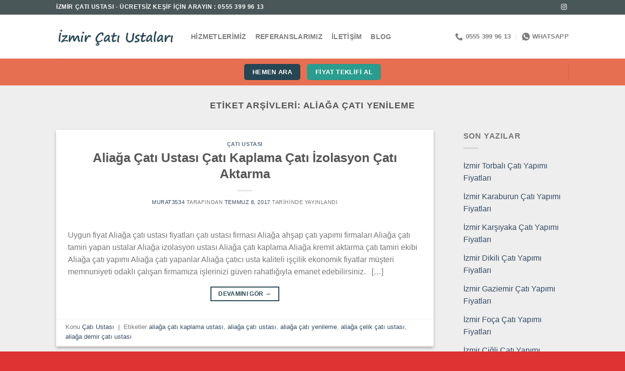

--- FILE ---
content_type: text/html; charset=UTF-8
request_url: https://www.izmircatiustalari.com/etiket/aliaga-cati-yenileme/
body_size: 14105
content:
<!DOCTYPE html><html lang="tr-TR" class="loading-site no-js"><head><script data-no-optimize="1">var litespeed_docref=sessionStorage.getItem("litespeed_docref");litespeed_docref&&(Object.defineProperty(document,"referrer",{get:function(){return litespeed_docref}}),sessionStorage.removeItem("litespeed_docref"));</script> <meta charset="UTF-8" /><link data-optimized="2" rel="stylesheet" href="https://www.izmircatiustalari.com/wp-content/litespeed/css/54fb174c690c1ca14b6dba65f6f218c3.css?ver=362d5" /><link rel="profile" href="https://gmpg.org/xfn/11" /><link rel="pingback" href="https://www.izmircatiustalari.com/xmlrpc.php" /> <script type="litespeed/javascript">(function(html){html.className=html.className.replace(/\bno-js\b/,'js')})(document.documentElement)</script> <meta name='robots' content='index, follow, max-image-preview:large, max-snippet:-1, max-video-preview:-1' /><style>img:is([sizes="auto" i], [sizes^="auto," i]) { contain-intrinsic-size: 3000px 1500px }</style><meta name="viewport" content="width=device-width, initial-scale=1" /><title>aliağa çatı yenileme | İzmir Çatı Ustası, Çatı Kaplama, Tamir ve Onarım Hizmetleri</title><link rel="canonical" href="https://www.izmircatiustalari.com/etiket/aliaga-cati-yenileme/" /><meta property="og:locale" content="tr_TR" /><meta property="og:type" content="article" /><meta property="og:title" content="aliağa çatı yenileme | İzmir Çatı Ustası, Çatı Kaplama, Tamir ve Onarım Hizmetleri" /><meta property="og:url" content="https://www.izmircatiustalari.com/etiket/aliaga-cati-yenileme/" /><meta property="og:site_name" content="İzmir Çatı Ustası, Çatı Kaplama, Tamir ve Onarım Hizmetleri" /><meta name="twitter:card" content="summary_large_image" /> <script type="application/ld+json" class="yoast-schema-graph">{"@context":"https://schema.org","@graph":[{"@type":"CollectionPage","@id":"https://www.izmircatiustalari.com/etiket/aliaga-cati-yenileme/","url":"https://www.izmircatiustalari.com/etiket/aliaga-cati-yenileme/","name":"aliağa çatı yenileme | İzmir Çatı Ustası, Çatı Kaplama, Tamir ve Onarım Hizmetleri","isPartOf":{"@id":"https://www.izmircatiustalari.com/#website"},"breadcrumb":{"@id":"https://www.izmircatiustalari.com/etiket/aliaga-cati-yenileme/#breadcrumb"},"inLanguage":"tr"},{"@type":"BreadcrumbList","@id":"https://www.izmircatiustalari.com/etiket/aliaga-cati-yenileme/#breadcrumb","itemListElement":[{"@type":"ListItem","position":1,"name":"Ana sayfa","item":"https://www.izmircatiustalari.com/"},{"@type":"ListItem","position":2,"name":"aliağa çatı yenileme"}]},{"@type":"WebSite","@id":"https://www.izmircatiustalari.com/#website","url":"https://www.izmircatiustalari.com/","name":"Çatı Ustası","description":"0555 399 96 13","potentialAction":[{"@type":"SearchAction","target":{"@type":"EntryPoint","urlTemplate":"https://www.izmircatiustalari.com/?s={search_term_string}"},"query-input":{"@type":"PropertyValueSpecification","valueRequired":true,"valueName":"search_term_string"}}],"inLanguage":"tr"}]}</script> <link rel='dns-prefetch' href='//fonts.googleapis.com' /><link href='https://fonts.gstatic.com' crossorigin rel='preconnect' /><link rel='prefetch' href='https://www.izmircatiustalari.com/wp-content/themes/flatsome/assets/js/flatsome.js?ver=51d1c732cb1803d92751' /><link rel='prefetch' href='https://www.izmircatiustalari.com/wp-content/themes/flatsome/assets/js/chunk.slider.js?ver=3.19.3' /><link rel='prefetch' href='https://www.izmircatiustalari.com/wp-content/themes/flatsome/assets/js/chunk.popups.js?ver=3.19.3' /><link rel='prefetch' href='https://www.izmircatiustalari.com/wp-content/themes/flatsome/assets/js/chunk.tooltips.js?ver=3.19.3' /><link rel="alternate" type="application/rss+xml" title="İzmir Çatı Ustası, Çatı Kaplama, Tamir ve Onarım Hizmetleri &raquo; akışı" href="https://www.izmircatiustalari.com/feed/" /><link rel="alternate" type="application/rss+xml" title="İzmir Çatı Ustası, Çatı Kaplama, Tamir ve Onarım Hizmetleri &raquo; aliağa çatı yenileme etiket akışı" href="https://www.izmircatiustalari.com/etiket/aliaga-cati-yenileme/feed/" /><style id='wp-block-library-inline-css' type='text/css'>:root{--wp-admin-theme-color:#007cba;--wp-admin-theme-color--rgb:0,124,186;--wp-admin-theme-color-darker-10:#006ba1;--wp-admin-theme-color-darker-10--rgb:0,107,161;--wp-admin-theme-color-darker-20:#005a87;--wp-admin-theme-color-darker-20--rgb:0,90,135;--wp-admin-border-width-focus:2px;--wp-block-synced-color:#7a00df;--wp-block-synced-color--rgb:122,0,223;--wp-bound-block-color:var(--wp-block-synced-color)}@media (min-resolution:192dpi){:root{--wp-admin-border-width-focus:1.5px}}.wp-element-button{cursor:pointer}:root{--wp--preset--font-size--normal:16px;--wp--preset--font-size--huge:42px}:root .has-very-light-gray-background-color{background-color:#eee}:root .has-very-dark-gray-background-color{background-color:#313131}:root .has-very-light-gray-color{color:#eee}:root .has-very-dark-gray-color{color:#313131}:root .has-vivid-green-cyan-to-vivid-cyan-blue-gradient-background{background:linear-gradient(135deg,#00d084,#0693e3)}:root .has-purple-crush-gradient-background{background:linear-gradient(135deg,#34e2e4,#4721fb 50%,#ab1dfe)}:root .has-hazy-dawn-gradient-background{background:linear-gradient(135deg,#faaca8,#dad0ec)}:root .has-subdued-olive-gradient-background{background:linear-gradient(135deg,#fafae1,#67a671)}:root .has-atomic-cream-gradient-background{background:linear-gradient(135deg,#fdd79a,#004a59)}:root .has-nightshade-gradient-background{background:linear-gradient(135deg,#330968,#31cdcf)}:root .has-midnight-gradient-background{background:linear-gradient(135deg,#020381,#2874fc)}.has-regular-font-size{font-size:1em}.has-larger-font-size{font-size:2.625em}.has-normal-font-size{font-size:var(--wp--preset--font-size--normal)}.has-huge-font-size{font-size:var(--wp--preset--font-size--huge)}.has-text-align-center{text-align:center}.has-text-align-left{text-align:left}.has-text-align-right{text-align:right}#end-resizable-editor-section{display:none}.aligncenter{clear:both}.items-justified-left{justify-content:flex-start}.items-justified-center{justify-content:center}.items-justified-right{justify-content:flex-end}.items-justified-space-between{justify-content:space-between}.screen-reader-text{border:0;clip-path:inset(50%);height:1px;margin:-1px;overflow:hidden;padding:0;position:absolute;width:1px;word-wrap:normal!important}.screen-reader-text:focus{background-color:#ddd;clip-path:none;color:#444;display:block;font-size:1em;height:auto;left:5px;line-height:normal;padding:15px 23px 14px;text-decoration:none;top:5px;width:auto;z-index:100000}html :where(.has-border-color){border-style:solid}html :where([style*=border-top-color]){border-top-style:solid}html :where([style*=border-right-color]){border-right-style:solid}html :where([style*=border-bottom-color]){border-bottom-style:solid}html :where([style*=border-left-color]){border-left-style:solid}html :where([style*=border-width]){border-style:solid}html :where([style*=border-top-width]){border-top-style:solid}html :where([style*=border-right-width]){border-right-style:solid}html :where([style*=border-bottom-width]){border-bottom-style:solid}html :where([style*=border-left-width]){border-left-style:solid}html :where(img[class*=wp-image-]){height:auto;max-width:100%}:where(figure){margin:0 0 1em}html :where(.is-position-sticky){--wp-admin--admin-bar--position-offset:var(--wp-admin--admin-bar--height,0px)}@media screen and (max-width:600px){html :where(.is-position-sticky){--wp-admin--admin-bar--position-offset:0px}}</style><style id='flatsome-main-inline-css' type='text/css'>@font-face {
				font-family: "fl-icons";
				font-display: block;
				src: url(https://www.izmircatiustalari.com/wp-content/themes/flatsome/assets/css/icons/fl-icons.eot?v=3.19.3);
				src:
					url(https://www.izmircatiustalari.com/wp-content/themes/flatsome/assets/css/icons/fl-icons.eot#iefix?v=3.19.3) format("embedded-opentype"),
					url(https://www.izmircatiustalari.com/wp-content/themes/flatsome/assets/css/icons/fl-icons.woff2?v=3.19.3) format("woff2"),
					url(https://www.izmircatiustalari.com/wp-content/themes/flatsome/assets/css/icons/fl-icons.ttf?v=3.19.3) format("truetype"),
					url(https://www.izmircatiustalari.com/wp-content/themes/flatsome/assets/css/icons/fl-icons.woff?v=3.19.3) format("woff"),
					url(https://www.izmircatiustalari.com/wp-content/themes/flatsome/assets/css/icons/fl-icons.svg?v=3.19.3#fl-icons) format("svg");
			}</style> <script type="litespeed/javascript" data-src="https://www.izmircatiustalari.com/wp-includes/js/jquery/jquery.min.js" id="jquery-core-js"></script> <link rel="https://api.w.org/" href="https://www.izmircatiustalari.com/wp-json/" /><link rel="alternate" title="JSON" type="application/json" href="https://www.izmircatiustalari.com/wp-json/wp/v2/tags/6" /><link rel="EditURI" type="application/rsd+xml" title="RSD" href="https://www.izmircatiustalari.com/xmlrpc.php?rsd" /><meta name="generator" content="WordPress 6.8.1" /><link rel="alternate" hreflang="tr-TR" href="https://www.izmircatiustalari.com/etiket/aliaga-cati-yenileme/"/><link rel="alternate" hreflang="tr" href="https://www.izmircatiustalari.com/etiket/aliaga-cati-yenileme/"/><link rel="icon" href="https://www.izmircatiustalari.com/wp-content/uploads/2024/05/cropped-627f93464e7af165252794242-32x32.jpg" sizes="32x32" /><link rel="icon" href="https://www.izmircatiustalari.com/wp-content/uploads/2024/05/cropped-627f93464e7af165252794242-192x192.jpg" sizes="192x192" /><link rel="apple-touch-icon" href="https://www.izmircatiustalari.com/wp-content/uploads/2024/05/cropped-627f93464e7af165252794242-180x180.jpg" /><meta name="msapplication-TileImage" content="https://www.izmircatiustalari.com/wp-content/uploads/2024/05/cropped-627f93464e7af165252794242-270x270.jpg" /><style id="custom-css" type="text/css">:root {--primary-color: #264653;--fs-color-primary: #264653;--fs-color-secondary: #2a9d8f;--fs-color-success: #7a9c59;--fs-color-alert: #dd3333;--fs-experimental-link-color: #334862;--fs-experimental-link-color-hover: #111;}.tooltipster-base {--tooltip-color: #fff;--tooltip-bg-color: #000;}.off-canvas-right .mfp-content, .off-canvas-left .mfp-content {--drawer-width: 300px;}.header-main{height: 90px}#logo img{max-height: 90px}#logo{width:246px;}.header-bottom{min-height: 55px}.header-top{min-height: 30px}.transparent .header-main{height: 90px}.transparent #logo img{max-height: 90px}.has-transparent + .page-title:first-of-type,.has-transparent + #main > .page-title,.has-transparent + #main > div > .page-title,.has-transparent + #main .page-header-wrapper:first-of-type .page-title{padding-top: 170px;}.header.show-on-scroll,.stuck .header-main{height:70px!important}.stuck #logo img{max-height: 70px!important}.header-bg-color {background-color: rgba(255,255,255,0.9)}.header-bottom {background-color: #e76f51}.header-main .nav > li > a{line-height: 16px }.header-bottom-nav > li > a{line-height: 16px }@media (max-width: 549px) {.header-main{height: 70px}#logo img{max-height: 70px}}.header-top{background-color:#4a5759!important;}.blog-wrapper{background-color: #eeeeee;}body{font-size: 100%;}@media screen and (max-width: 549px){body{font-size: 100%;}}body{font-family: Poppins, sans-serif;}body {font-weight: 400;font-style: normal;}.nav > li > a {font-family: Poppins, sans-serif;}.mobile-sidebar-levels-2 .nav > li > ul > li > a {font-family: Poppins, sans-serif;}.nav > li > a,.mobile-sidebar-levels-2 .nav > li > ul > li > a {font-weight: 700;font-style: normal;}h1,h2,h3,h4,h5,h6,.heading-font, .off-canvas-center .nav-sidebar.nav-vertical > li > a{font-family: Poppins, sans-serif;}h1,h2,h3,h4,h5,h6,.heading-font,.banner h1,.banner h2 {font-weight: 700;font-style: normal;}.alt-font{font-family: Poppins, sans-serif;}.alt-font {font-weight: 400!important;font-style: normal!important;}.header:not(.transparent) .header-bottom-nav.nav > li > a{color: #ffffff;}.footer-2{background-color: #dd3333}.absolute-footer, html{background-color: #dd3333}.nav-vertical-fly-out > li + li {border-top-width: 1px; border-top-style: solid;}.label-new.menu-item > a:after{content:"Yeni";}.label-hot.menu-item > a:after{content:"Popüler";}.label-sale.menu-item > a:after{content:"İndirim";}.label-popular.menu-item > a:after{content:"Popüler";}</style></head><body class="archive tag tag-aliaga-cati-yenileme tag-6 wp-theme-flatsome translatepress-tr_TR lightbox nav-dropdown-has-arrow nav-dropdown-has-shadow nav-dropdown-has-border"><a class="skip-link screen-reader-text" href="#main">İçeriğe atla</a><div id="wrapper"><header id="header" class="header has-sticky sticky-jump"><div class="header-wrapper"><div id="top-bar" class="header-top hide-for-sticky nav-dark"><div class="flex-row container"><div class="flex-col hide-for-medium flex-left"><ul class="nav nav-left medium-nav-center nav-small  nav-divided"><li class="html custom html_topbar_left"><strong class="uppercase">İZMİR ÇATI USTASI - ÜCRETSİZ KEŞİF İÇİN ARAYIN : 0555 399 96 13
</strong></li></ul></div><div class="flex-col hide-for-medium flex-center"><ul class="nav nav-center nav-small  nav-divided"></ul></div><div class="flex-col hide-for-medium flex-right"><ul class="nav top-bar-nav nav-right nav-small  nav-divided"><li class="html header-social-icons ml-0"><div class="social-icons follow-icons" ><a href="https://www.instagram.com/izmirboyabadanaustasi/" target="_blank" data-label="Instagram" class="icon plain instagram tooltip" title="Instagram&amp;apos; da takip et" aria-label="Instagram&amp;apos; da takip et" rel="noopener nofollow" ><i class="icon-instagram" ></i></a></div></li></ul></div><div class="flex-col show-for-medium flex-grow"><ul class="nav nav-center nav-small mobile-nav  nav-divided"><li class="html custom html_topbar_right"><strong class="uppercase">İZMİR ÇATI USTASI
</strong></li><li class="header-contact-wrapper"><ul id="header-contact" class="nav nav-divided nav-uppercase header-contact"><li class="">
<a href="tel:0555 399 96 13" class="tooltip" title="0555 399 96 13">
<i class="icon-phone" style="font-size:16px;" ></i>			      <span>0555 399 96 13</span>
</a></li><li class="">
<a href="https://wa.me/+905553999613" class="tooltip" title="+905553999613" target="_blank" rel="noopener">
<i class="icon-whatsapp" style="font-size:16px;" ></i>						<span>
WhatsApp						</span>
</a></li></ul></li></ul></div></div></div><div id="masthead" class="header-main "><div class="header-inner flex-row container logo-left medium-logo-center" role="navigation"><div id="logo" class="flex-col logo"><a href="https://www.izmircatiustalari.com/" title="İzmir Çatı Ustası, Çatı Kaplama, Tamir ve Onarım Hizmetleri - 0555 399 96 13" rel="home">
<img data-lazyloaded="1" src="[data-uri]" width="400" height="84" data-src="https://www.izmircatiustalari.com/wp-content/uploads/2024/05/logo-4fgfg.png" class="header_logo header-logo" alt="İzmir Çatı Ustası, Çatı Kaplama, Tamir ve Onarım Hizmetleri"/><img data-lazyloaded="1" src="[data-uri]"  width="400" height="84" data-src="https://www.izmircatiustalari.com/wp-content/uploads/2024/05/logo-4fgfg.png" class="header-logo-dark" alt="İzmir Çatı Ustası, Çatı Kaplama, Tamir ve Onarım Hizmetleri"/></a></div><div class="flex-col show-for-medium flex-left"><ul class="mobile-nav nav nav-left "><li class="nav-icon has-icon">
<a href="#" data-open="#main-menu" data-pos="left" data-bg="main-menu-overlay" data-color="" class="is-small" aria-label="Menü" aria-controls="main-menu" aria-expanded="false"><i class="icon-menu" ></i>
</a></li></ul></div><div class="flex-col hide-for-medium flex-left
flex-grow"><ul class="header-nav header-nav-main nav nav-left  nav-line-grow nav-size-medium nav-spacing-medium nav-uppercase" ><li id="menu-item-28323" class="menu-item menu-item-type-post_type menu-item-object-page menu-item-28323 menu-item-design-default"><a href="https://www.izmircatiustalari.com/hizmetlerimiz-2-2/" class="nav-top-link">Hizmetlerimiz</a></li><li id="menu-item-28326" class="menu-item menu-item-type-post_type menu-item-object-page menu-item-28326 menu-item-design-default"><a href="https://www.izmircatiustalari.com/referanslarimiz/" class="nav-top-link">Referanslarımız</a></li><li id="menu-item-28325" class="menu-item menu-item-type-post_type menu-item-object-page menu-item-28325 menu-item-design-default"><a href="https://www.izmircatiustalari.com/iletisim-2-2/" class="nav-top-link">İletişim</a></li><li id="menu-item-28345" class="menu-item menu-item-type-post_type menu-item-object-page current_page_parent menu-item-28345 menu-item-design-default"><a href="https://www.izmircatiustalari.com/blog-2/" class="nav-top-link">Blog</a></li></ul></div><div class="flex-col hide-for-medium flex-right"><ul class="header-nav header-nav-main nav nav-right  nav-line-grow nav-size-medium nav-spacing-medium nav-uppercase"><li class="header-contact-wrapper"><ul id="header-contact" class="nav nav-divided nav-uppercase header-contact"><li class="">
<a href="tel:0555 399 96 13" class="tooltip" title="0555 399 96 13">
<i class="icon-phone" style="font-size:16px;" ></i>			      <span>0555 399 96 13</span>
</a></li><li class="">
<a href="https://wa.me/+905553999613" class="tooltip" title="+905553999613" target="_blank" rel="noopener">
<i class="icon-whatsapp" style="font-size:16px;" ></i>						<span>
WhatsApp						</span>
</a></li></ul></li></ul></div><div class="flex-col show-for-medium flex-right"><ul class="mobile-nav nav nav-right "><li class="html header-social-icons ml-0"><div class="social-icons follow-icons" ><a href="https://www.instagram.com/izmirboyabadanaustasi/" target="_blank" data-label="Instagram" class="icon plain instagram tooltip" title="Instagram&amp;apos; da takip et" aria-label="Instagram&amp;apos; da takip et" rel="noopener nofollow" ><i class="icon-instagram" ></i></a></div></li></ul></div></div><div class="container"><div class="top-divider full-width"></div></div></div><div id="wide-nav" class="header-bottom wide-nav flex-has-center"><div class="flex-row container"><div class="flex-col hide-for-medium flex-left"><ul class="nav header-nav header-bottom-nav nav-left  nav-uppercase"></ul></div><div class="flex-col hide-for-medium flex-center"><ul class="nav header-nav header-bottom-nav nav-center  nav-uppercase"><li class="html header-button-2"><div class="header-button">
<a href="tel:05553999613" target="_blank" class="button primary" rel="noopener"  style="border-radius:5px;">
<span>hemen ara</span>
</a></div></li><li class="html header-button-1"><div class="header-button">
<a href="https://wa.me/+905553999613" target="_blank" class="button secondary" rel="noopener"  style="border-radius:5px;">
<span>fiyat teklifi al</span>
</a></div></li></ul></div><div class="flex-col hide-for-medium flex-right flex-grow"><ul class="nav header-nav header-bottom-nav nav-right  nav-uppercase"><li class="header-divider"></li></ul></div><div class="flex-col show-for-medium flex-grow"><ul class="nav header-bottom-nav nav-center mobile-nav  nav-uppercase"><li id="menu-item-28327" class="menu-item menu-item-type-post_type menu-item-object-page menu-item-has-children menu-item-28327 menu-item-design-default has-dropdown"><a href="https://www.izmircatiustalari.com/hizmetlerimiz-2-2/" class="nav-top-link" aria-expanded="false" aria-haspopup="menu">Hizmetlerimiz<i class="icon-angle-down" ></i></a><ul class="sub-menu nav-dropdown nav-dropdown-default"><li id="menu-item-28347" class="menu-item menu-item-type-post_type menu-item-object-post menu-item-28347"><a href="https://www.izmircatiustalari.com/izmir-tamir-tadilat-isleri/">İzmir Tamir Tadilat İşleri</a></li><li id="menu-item-28357" class="menu-item menu-item-type-post_type menu-item-object-post menu-item-28357"><a href="https://www.izmircatiustalari.com/izmir-cati-tadilati/">İzmir Çatı Tadilatı</a></li><li id="menu-item-28355" class="menu-item menu-item-type-post_type menu-item-object-post menu-item-28355"><a href="https://www.izmircatiustalari.com/izmir-dis-cephe-mantolama/">İzmir Dış Cephe Mantolama</a></li><li id="menu-item-28356" class="menu-item menu-item-type-post_type menu-item-object-post menu-item-28356"><a href="https://www.izmircatiustalari.com/izmir-komple-ev-tadilat-hizmeti/">İzmir Komple Ev Tadilat Hizmeti</a></li><li id="menu-item-28358" class="menu-item menu-item-type-post_type menu-item-object-post menu-item-28358"><a href="https://www.izmircatiustalari.com/izmir-tv-unitesi-hizmeti/">İzmir TV Ünitesi Hizmeti</a></li><li id="menu-item-28359" class="menu-item menu-item-type-post_type menu-item-object-post menu-item-28359"><a href="https://www.izmircatiustalari.com/izmir-boya-badana-hizmeti/">İzmir Boya Badana Hizmeti</a></li><li id="menu-item-28349" class="menu-item menu-item-type-post_type menu-item-object-post menu-item-28349"><a href="https://www.izmircatiustalari.com/izmir-boya-badana-hizmeti/">İzmir Boya Badana Hizmeti</a></li><li id="menu-item-28354" class="menu-item menu-item-type-post_type menu-item-object-post menu-item-28354"><a href="https://www.izmircatiustalari.com/izmir-fayans-seramik-hizmeti/">İzmir Fayans Seramik Hizmeti</a></li><li id="menu-item-28351" class="menu-item menu-item-type-post_type menu-item-object-post menu-item-28351"><a href="https://www.izmircatiustalari.com/izmir-kartonpiyer-hizmeti/">İzmir Kartonpiyer Hizmeti</a></li><li id="menu-item-28352" class="menu-item menu-item-type-post_type menu-item-object-post menu-item-28352"><a href="https://www.izmircatiustalari.com/izmir-duvar-kagidi-hizmeti/">İzmir Duvar Kağıdı Hizmeti</a></li><li id="menu-item-28353" class="menu-item menu-item-type-post_type menu-item-object-post menu-item-28353"><a href="https://www.izmircatiustalari.com/izmir-alci-siva-hizmeti/">İzmir Alçı Sıva Hizmeti</a></li></ul></li><li id="menu-item-28335" class="menu-item menu-item-type-post_type menu-item-object-page menu-item-28335 menu-item-design-default"><a href="https://www.izmircatiustalari.com/referanslarimiz/" class="nav-top-link">Referanslarımız</a></li><li id="menu-item-28334" class="menu-item menu-item-type-post_type menu-item-object-page menu-item-28334 menu-item-design-default"><a href="https://www.izmircatiustalari.com/iletisim-2-2/" class="nav-top-link">İletişim</a></li></ul></div></div></div><div class="header-bg-container fill"><div class="header-bg-image fill"></div><div class="header-bg-color fill"></div></div></div></header><main id="main" class=""><div id="content" class="blog-wrapper blog-archive page-wrapper"><header class="archive-page-header"><div class="row"><div class="large-12 text-center col"><h1 class="page-title is-large uppercase">
Etiket Arşivleri: <span>aliağa çatı yenileme</span></h1></div></div></header><div class="row row-large row-divided "><div class="large-9 col"><div id="post-list"><article id="post-29" class="post-29 post type-post status-publish format-standard hentry category-cati-ustasi tag-aliaga-cati-kaplama-ustasi tag-aliaga-cati-ustasi tag-aliaga-cati-yenileme tag-aliaga-celik-cati-ustasi tag-aliaga-demir-cati-ustasi"><div class="article-inner has-shadow box-shadow-2 box-shadow-1-hover"><header class="entry-header"><div class="entry-header-text entry-header-text-top text-center"><h6 class="entry-category is-xsmall"><a href="https://www.izmircatiustalari.com/kategori/cati-ustasi/" rel="category tag">Çatı Ustası</a></h6><h2 class="entry-title"><a href="https://www.izmircatiustalari.com/aliaga-cati-ustasi-cati-kaplama-cati-izolasyon-cati-aktarma/" rel="bookmark" class="plain">Aliağa Çatı Ustası Çatı Kaplama Çatı İzolasyon Çatı Aktarma</a></h2><div class="entry-divider is-divider small"></div><div class="entry-meta uppercase is-xsmall">
<span class="byline"><span class="meta-author vcard"><a class="url fn n" href="https://www.izmircatiustalari.com/author/murat3534/">murat3534</a></span> tarafından</span> <span class="posted-on"><a href="https://www.izmircatiustalari.com/aliaga-cati-ustasi-cati-kaplama-cati-izolasyon-cati-aktarma/" rel="bookmark"><time class="entry-date published" datetime="2017-07-08T08:07:32+00:00">Temmuz 8, 2017</time><time class="updated" datetime="2018-03-05T10:47:16+00:00">Mart 5, 2018</time></a> tarihinde yayınlandı</span></div></div></header><div class="entry-content"><div class="entry-summary"><p>Uygun fiyat Aliağa çatı ustası fiyatları çatı ustası firması Aliağa ahşap çatı yapımı firmaları Aliağa çatı tamiri yapan ustalar Aliağa izolasyon ustası Aliağa çatı kaplama Aliağa kremit aktarma çatı tamiri ekibi Aliağa çatı yapımı Aliağa çatı yapanlar Aliağa çatıcı usta kaliteli işçilik ekonomik fiyatlar müşteri memnuniyeti odaklı çalışan firmamıza işlerinizi güven rahatlığıyla emanet edebilirsiniz. &nbsp; [&#8230;]<div class="text-center">
<a class="more-link button primary is-outline is-smaller" href="https://www.izmircatiustalari.com/aliaga-cati-ustasi-cati-kaplama-cati-izolasyon-cati-aktarma/">Devamını Gör <span class="meta-nav">→</span></a></div></div></div><footer class="entry-meta clearfix">
<span class="cat-links">
Konu <a href="https://www.izmircatiustalari.com/kategori/cati-ustasi/" rel="category tag">Çatı Ustası</a>		</span><span class="sep">&nbsp;|&nbsp;</span>
<span class="tags-links">
Etiketler <a href="https://www.izmircatiustalari.com/etiket/aliaga-cati-kaplama-ustasi/" rel="tag">aliağa çatı kaplama ustası</a>, <a href="https://www.izmircatiustalari.com/etiket/aliaga-cati-ustasi/" rel="tag">aliağa çatı ustası</a>, <a href="https://www.izmircatiustalari.com/etiket/aliaga-cati-yenileme/" rel="tag">aliağa çatı yenileme</a>, <a href="https://www.izmircatiustalari.com/etiket/aliaga-celik-cati-ustasi/" rel="tag">aliağa çelik çatı ustası</a>, <a href="https://www.izmircatiustalari.com/etiket/aliaga-demir-cati-ustasi/" rel="tag">aliağa demir çatı ustası</a>		</span></footer></div></article></div></div><div class="post-sidebar large-3 col"><div id="secondary" class="widget-area " role="complementary"><aside id="recent-posts-3" class="widget widget_recent_entries">
<span class="widget-title "><span>Son Yazılar</span></span><div class="is-divider small"></div><ul><li>
<a href="https://www.izmircatiustalari.com/izmir-torbali-cati-yapimi-fiyatlari/">İzmir Torbalı Çatı Yapımı Fiyatları</a></li><li>
<a href="https://www.izmircatiustalari.com/izmir-karaburun-cati-yapimi-fiyatlari/">İzmir Karaburun Çatı Yapımı Fiyatları</a></li><li>
<a href="https://www.izmircatiustalari.com/izmir-karsiyaka-cati-yapimi-fiyatlari/">İzmir Karşıyaka Çatı Yapımı Fiyatları</a></li><li>
<a href="https://www.izmircatiustalari.com/izmir-dikili-cati-yapimi-fiyatlari/">İzmir Dikili Çatı Yapımı Fiyatları</a></li><li>
<a href="https://www.izmircatiustalari.com/izmir-gaziemir-cati-yapimi-fiyatlari/">İzmir Gaziemir Çatı Yapımı Fiyatları</a></li><li>
<a href="https://www.izmircatiustalari.com/izmir-foca-cati-yapimi-fiyatlari/">İzmir Foça Çatı Yapımı Fiyatları</a></li><li>
<a href="https://www.izmircatiustalari.com/izmir-cigli-cati-yapimi-fiyatlari/">İzmir Çiğli Çatı Yapımı Fiyatları</a></li><li>
<a href="https://www.izmircatiustalari.com/izmir-cesme-cati-yapimi-fiyatlari/">İzmir Çeşme Çatı Yapımı Fiyatları</a></li><li>
<a href="https://www.izmircatiustalari.com/izmir-bornova-cati-yapimi-fiyatlari/">İzmir Bornova Çatı Yapımı Fiyatları</a></li><li>
<a href="https://www.izmircatiustalari.com/izmir-buca-cati-yapimi-fiyatlari/">İzmir Buca Çatı Yapımı Fiyatları</a></li></ul></aside><aside id="pages-2" class="widget widget_pages"><span class="widget-title "><span>Sayfalar</span></span><div class="is-divider small"></div><ul><li class="page_item page-item-28176"><a href="https://www.izmircatiustalari.com/">Anasayfa</a></li><li class="page_item page-item-28298 current_page_parent"><a href="https://www.izmircatiustalari.com/blog-2/">Blog</a></li><li class="page_item page-item-273"><a href="https://www.izmircatiustalari.com/hizmetlerimiz-2-2/">Hizmetlerimiz</a></li><li class="page_item page-item-97"><a href="https://www.izmircatiustalari.com/iletisim/">iletişim</a></li><li class="page_item page-item-397"><a href="https://www.izmircatiustalari.com/iletisim-2-2/">İletişim</a></li><li class="page_item page-item-2215"><a href="https://www.izmircatiustalari.com/mantolama-nedir/">Mantolama Nedir</a></li><li class="page_item page-item-271"><a href="https://www.izmircatiustalari.com/referanslarimiz/">Referanslarımız</a></li></ul></aside></div></div></div></div></main><footer id="footer" class="footer-wrapper"><div class="absolute-footer dark medium-text-center small-text-center"><div class="container clearfix"><div class="footer-primary pull-left"><div class="copyright-footer">
Copyright 2026 © <strong>www.izmircatiustalari.com</strong></div></div></div></div><a href="#top" class="back-to-top button icon invert plain fixed bottom z-1 is-outline hide-for-medium circle" id="top-link" aria-label="Üste git"><i class="icon-angle-up" ></i></a></footer></div><template id="tp-language" data-tp-language="tr_TR"></template><div id="main-menu" class="mobile-sidebar no-scrollbar mfp-hide"><div class="sidebar-menu no-scrollbar "><ul class="nav nav-sidebar nav-vertical nav-uppercase" data-tab="1"><li class="menu-item menu-item-type-post_type menu-item-object-page menu-item-28323"><a href="https://www.izmircatiustalari.com/hizmetlerimiz-2-2/">Hizmetlerimiz</a></li><li class="menu-item menu-item-type-post_type menu-item-object-page menu-item-28326"><a href="https://www.izmircatiustalari.com/referanslarimiz/">Referanslarımız</a></li><li class="menu-item menu-item-type-post_type menu-item-object-page menu-item-28325"><a href="https://www.izmircatiustalari.com/iletisim-2-2/">İletişim</a></li><li class="menu-item menu-item-type-post_type menu-item-object-page current_page_parent menu-item-28345"><a href="https://www.izmircatiustalari.com/blog-2/">Blog</a></li><li class="html header-social-icons ml-0"><div class="social-icons follow-icons" ><a href="https://www.instagram.com/izmirboyabadanaustasi/" target="_blank" data-label="Instagram" class="icon plain instagram tooltip" title="Instagram&amp;apos; da takip et" aria-label="Instagram&amp;apos; da takip et" rel="noopener nofollow" ><i class="icon-instagram" ></i></a></div></li></ul></div></div> <script type="speculationrules">{"prefetch":[{"source":"document","where":{"and":[{"href_matches":"\/*"},{"not":{"href_matches":["\/wp-*.php","\/wp-admin\/*","\/wp-content\/uploads\/*","\/wp-content\/*","\/wp-content\/plugins\/*","\/wp-content\/themes\/flatsome\/*","\/*\\?(.+)"]}},{"not":{"selector_matches":"a[rel~=\"nofollow\"]"}},{"not":{"selector_matches":".no-prefetch, .no-prefetch a"}}]},"eagerness":"conservative"}]}</script> <style id='global-styles-inline-css' type='text/css'>:root{--wp--preset--aspect-ratio--square: 1;--wp--preset--aspect-ratio--4-3: 4/3;--wp--preset--aspect-ratio--3-4: 3/4;--wp--preset--aspect-ratio--3-2: 3/2;--wp--preset--aspect-ratio--2-3: 2/3;--wp--preset--aspect-ratio--16-9: 16/9;--wp--preset--aspect-ratio--9-16: 9/16;--wp--preset--color--black: #000000;--wp--preset--color--cyan-bluish-gray: #abb8c3;--wp--preset--color--white: #ffffff;--wp--preset--color--pale-pink: #f78da7;--wp--preset--color--vivid-red: #cf2e2e;--wp--preset--color--luminous-vivid-orange: #ff6900;--wp--preset--color--luminous-vivid-amber: #fcb900;--wp--preset--color--light-green-cyan: #7bdcb5;--wp--preset--color--vivid-green-cyan: #00d084;--wp--preset--color--pale-cyan-blue: #8ed1fc;--wp--preset--color--vivid-cyan-blue: #0693e3;--wp--preset--color--vivid-purple: #9b51e0;--wp--preset--color--primary: #264653;--wp--preset--color--secondary: #2a9d8f;--wp--preset--color--success: #7a9c59;--wp--preset--color--alert: #dd3333;--wp--preset--gradient--vivid-cyan-blue-to-vivid-purple: linear-gradient(135deg,rgba(6,147,227,1) 0%,rgb(155,81,224) 100%);--wp--preset--gradient--light-green-cyan-to-vivid-green-cyan: linear-gradient(135deg,rgb(122,220,180) 0%,rgb(0,208,130) 100%);--wp--preset--gradient--luminous-vivid-amber-to-luminous-vivid-orange: linear-gradient(135deg,rgba(252,185,0,1) 0%,rgba(255,105,0,1) 100%);--wp--preset--gradient--luminous-vivid-orange-to-vivid-red: linear-gradient(135deg,rgba(255,105,0,1) 0%,rgb(207,46,46) 100%);--wp--preset--gradient--very-light-gray-to-cyan-bluish-gray: linear-gradient(135deg,rgb(238,238,238) 0%,rgb(169,184,195) 100%);--wp--preset--gradient--cool-to-warm-spectrum: linear-gradient(135deg,rgb(74,234,220) 0%,rgb(151,120,209) 20%,rgb(207,42,186) 40%,rgb(238,44,130) 60%,rgb(251,105,98) 80%,rgb(254,248,76) 100%);--wp--preset--gradient--blush-light-purple: linear-gradient(135deg,rgb(255,206,236) 0%,rgb(152,150,240) 100%);--wp--preset--gradient--blush-bordeaux: linear-gradient(135deg,rgb(254,205,165) 0%,rgb(254,45,45) 50%,rgb(107,0,62) 100%);--wp--preset--gradient--luminous-dusk: linear-gradient(135deg,rgb(255,203,112) 0%,rgb(199,81,192) 50%,rgb(65,88,208) 100%);--wp--preset--gradient--pale-ocean: linear-gradient(135deg,rgb(255,245,203) 0%,rgb(182,227,212) 50%,rgb(51,167,181) 100%);--wp--preset--gradient--electric-grass: linear-gradient(135deg,rgb(202,248,128) 0%,rgb(113,206,126) 100%);--wp--preset--gradient--midnight: linear-gradient(135deg,rgb(2,3,129) 0%,rgb(40,116,252) 100%);--wp--preset--font-size--small: 13px;--wp--preset--font-size--medium: 20px;--wp--preset--font-size--large: 36px;--wp--preset--font-size--x-large: 42px;--wp--preset--spacing--20: 0.44rem;--wp--preset--spacing--30: 0.67rem;--wp--preset--spacing--40: 1rem;--wp--preset--spacing--50: 1.5rem;--wp--preset--spacing--60: 2.25rem;--wp--preset--spacing--70: 3.38rem;--wp--preset--spacing--80: 5.06rem;--wp--preset--shadow--natural: 6px 6px 9px rgba(0, 0, 0, 0.2);--wp--preset--shadow--deep: 12px 12px 50px rgba(0, 0, 0, 0.4);--wp--preset--shadow--sharp: 6px 6px 0px rgba(0, 0, 0, 0.2);--wp--preset--shadow--outlined: 6px 6px 0px -3px rgba(255, 255, 255, 1), 6px 6px rgba(0, 0, 0, 1);--wp--preset--shadow--crisp: 6px 6px 0px rgba(0, 0, 0, 1);}:where(body) { margin: 0; }.wp-site-blocks > .alignleft { float: left; margin-right: 2em; }.wp-site-blocks > .alignright { float: right; margin-left: 2em; }.wp-site-blocks > .aligncenter { justify-content: center; margin-left: auto; margin-right: auto; }:where(.is-layout-flex){gap: 0.5em;}:where(.is-layout-grid){gap: 0.5em;}.is-layout-flow > .alignleft{float: left;margin-inline-start: 0;margin-inline-end: 2em;}.is-layout-flow > .alignright{float: right;margin-inline-start: 2em;margin-inline-end: 0;}.is-layout-flow > .aligncenter{margin-left: auto !important;margin-right: auto !important;}.is-layout-constrained > .alignleft{float: left;margin-inline-start: 0;margin-inline-end: 2em;}.is-layout-constrained > .alignright{float: right;margin-inline-start: 2em;margin-inline-end: 0;}.is-layout-constrained > .aligncenter{margin-left: auto !important;margin-right: auto !important;}.is-layout-constrained > :where(:not(.alignleft):not(.alignright):not(.alignfull)){margin-left: auto !important;margin-right: auto !important;}body .is-layout-flex{display: flex;}.is-layout-flex{flex-wrap: wrap;align-items: center;}.is-layout-flex > :is(*, div){margin: 0;}body .is-layout-grid{display: grid;}.is-layout-grid > :is(*, div){margin: 0;}body{padding-top: 0px;padding-right: 0px;padding-bottom: 0px;padding-left: 0px;}a:where(:not(.wp-element-button)){text-decoration: none;}:root :where(.wp-element-button, .wp-block-button__link){background-color: #32373c;border-width: 0;color: #fff;font-family: inherit;font-size: inherit;line-height: inherit;padding: calc(0.667em + 2px) calc(1.333em + 2px);text-decoration: none;}.has-black-color{color: var(--wp--preset--color--black) !important;}.has-cyan-bluish-gray-color{color: var(--wp--preset--color--cyan-bluish-gray) !important;}.has-white-color{color: var(--wp--preset--color--white) !important;}.has-pale-pink-color{color: var(--wp--preset--color--pale-pink) !important;}.has-vivid-red-color{color: var(--wp--preset--color--vivid-red) !important;}.has-luminous-vivid-orange-color{color: var(--wp--preset--color--luminous-vivid-orange) !important;}.has-luminous-vivid-amber-color{color: var(--wp--preset--color--luminous-vivid-amber) !important;}.has-light-green-cyan-color{color: var(--wp--preset--color--light-green-cyan) !important;}.has-vivid-green-cyan-color{color: var(--wp--preset--color--vivid-green-cyan) !important;}.has-pale-cyan-blue-color{color: var(--wp--preset--color--pale-cyan-blue) !important;}.has-vivid-cyan-blue-color{color: var(--wp--preset--color--vivid-cyan-blue) !important;}.has-vivid-purple-color{color: var(--wp--preset--color--vivid-purple) !important;}.has-primary-color{color: var(--wp--preset--color--primary) !important;}.has-secondary-color{color: var(--wp--preset--color--secondary) !important;}.has-success-color{color: var(--wp--preset--color--success) !important;}.has-alert-color{color: var(--wp--preset--color--alert) !important;}.has-black-background-color{background-color: var(--wp--preset--color--black) !important;}.has-cyan-bluish-gray-background-color{background-color: var(--wp--preset--color--cyan-bluish-gray) !important;}.has-white-background-color{background-color: var(--wp--preset--color--white) !important;}.has-pale-pink-background-color{background-color: var(--wp--preset--color--pale-pink) !important;}.has-vivid-red-background-color{background-color: var(--wp--preset--color--vivid-red) !important;}.has-luminous-vivid-orange-background-color{background-color: var(--wp--preset--color--luminous-vivid-orange) !important;}.has-luminous-vivid-amber-background-color{background-color: var(--wp--preset--color--luminous-vivid-amber) !important;}.has-light-green-cyan-background-color{background-color: var(--wp--preset--color--light-green-cyan) !important;}.has-vivid-green-cyan-background-color{background-color: var(--wp--preset--color--vivid-green-cyan) !important;}.has-pale-cyan-blue-background-color{background-color: var(--wp--preset--color--pale-cyan-blue) !important;}.has-vivid-cyan-blue-background-color{background-color: var(--wp--preset--color--vivid-cyan-blue) !important;}.has-vivid-purple-background-color{background-color: var(--wp--preset--color--vivid-purple) !important;}.has-primary-background-color{background-color: var(--wp--preset--color--primary) !important;}.has-secondary-background-color{background-color: var(--wp--preset--color--secondary) !important;}.has-success-background-color{background-color: var(--wp--preset--color--success) !important;}.has-alert-background-color{background-color: var(--wp--preset--color--alert) !important;}.has-black-border-color{border-color: var(--wp--preset--color--black) !important;}.has-cyan-bluish-gray-border-color{border-color: var(--wp--preset--color--cyan-bluish-gray) !important;}.has-white-border-color{border-color: var(--wp--preset--color--white) !important;}.has-pale-pink-border-color{border-color: var(--wp--preset--color--pale-pink) !important;}.has-vivid-red-border-color{border-color: var(--wp--preset--color--vivid-red) !important;}.has-luminous-vivid-orange-border-color{border-color: var(--wp--preset--color--luminous-vivid-orange) !important;}.has-luminous-vivid-amber-border-color{border-color: var(--wp--preset--color--luminous-vivid-amber) !important;}.has-light-green-cyan-border-color{border-color: var(--wp--preset--color--light-green-cyan) !important;}.has-vivid-green-cyan-border-color{border-color: var(--wp--preset--color--vivid-green-cyan) !important;}.has-pale-cyan-blue-border-color{border-color: var(--wp--preset--color--pale-cyan-blue) !important;}.has-vivid-cyan-blue-border-color{border-color: var(--wp--preset--color--vivid-cyan-blue) !important;}.has-vivid-purple-border-color{border-color: var(--wp--preset--color--vivid-purple) !important;}.has-primary-border-color{border-color: var(--wp--preset--color--primary) !important;}.has-secondary-border-color{border-color: var(--wp--preset--color--secondary) !important;}.has-success-border-color{border-color: var(--wp--preset--color--success) !important;}.has-alert-border-color{border-color: var(--wp--preset--color--alert) !important;}.has-vivid-cyan-blue-to-vivid-purple-gradient-background{background: var(--wp--preset--gradient--vivid-cyan-blue-to-vivid-purple) !important;}.has-light-green-cyan-to-vivid-green-cyan-gradient-background{background: var(--wp--preset--gradient--light-green-cyan-to-vivid-green-cyan) !important;}.has-luminous-vivid-amber-to-luminous-vivid-orange-gradient-background{background: var(--wp--preset--gradient--luminous-vivid-amber-to-luminous-vivid-orange) !important;}.has-luminous-vivid-orange-to-vivid-red-gradient-background{background: var(--wp--preset--gradient--luminous-vivid-orange-to-vivid-red) !important;}.has-very-light-gray-to-cyan-bluish-gray-gradient-background{background: var(--wp--preset--gradient--very-light-gray-to-cyan-bluish-gray) !important;}.has-cool-to-warm-spectrum-gradient-background{background: var(--wp--preset--gradient--cool-to-warm-spectrum) !important;}.has-blush-light-purple-gradient-background{background: var(--wp--preset--gradient--blush-light-purple) !important;}.has-blush-bordeaux-gradient-background{background: var(--wp--preset--gradient--blush-bordeaux) !important;}.has-luminous-dusk-gradient-background{background: var(--wp--preset--gradient--luminous-dusk) !important;}.has-pale-ocean-gradient-background{background: var(--wp--preset--gradient--pale-ocean) !important;}.has-electric-grass-gradient-background{background: var(--wp--preset--gradient--electric-grass) !important;}.has-midnight-gradient-background{background: var(--wp--preset--gradient--midnight) !important;}.has-small-font-size{font-size: var(--wp--preset--font-size--small) !important;}.has-medium-font-size{font-size: var(--wp--preset--font-size--medium) !important;}.has-large-font-size{font-size: var(--wp--preset--font-size--large) !important;}.has-x-large-font-size{font-size: var(--wp--preset--font-size--x-large) !important;}</style> <script id="flatsome-js-js-extra" type="litespeed/javascript">var flatsomeVars={"theme":{"version":"3.19.3"},"ajaxurl":"https:\/\/www.izmircatiustalari.com\/wp-admin\/admin-ajax.php","rtl":"","sticky_height":"70","stickyHeaderHeight":"0","scrollPaddingTop":"0","assets_url":"https:\/\/www.izmircatiustalari.com\/wp-content\/themes\/flatsome\/assets\/","lightbox":{"close_markup":"<button title=\"%title%\" type=\"button\" class=\"mfp-close\"><svg xmlns=\"http:\/\/www.w3.org\/2000\/svg\" width=\"28\" height=\"28\" viewBox=\"0 0 24 24\" fill=\"none\" stroke=\"currentColor\" stroke-width=\"2\" stroke-linecap=\"round\" stroke-linejoin=\"round\" class=\"feather feather-x\"><line x1=\"18\" y1=\"6\" x2=\"6\" y2=\"18\"><\/line><line x1=\"6\" y1=\"6\" x2=\"18\" y2=\"18\"><\/line><\/svg><\/button>","close_btn_inside":!1},"user":{"can_edit_pages":!1},"i18n":{"mainMenu":"Ana Men\u00fc","toggleButton":"A\u00e7\/Kapat"},"options":{"cookie_notice_version":"1","swatches_layout":!1,"swatches_disable_deselect":!1,"swatches_box_select_event":!1,"swatches_box_behavior_selected":!1,"swatches_box_update_urls":"1","swatches_box_reset":!1,"swatches_box_reset_limited":!1,"swatches_box_reset_extent":!1,"swatches_box_reset_time":300,"search_result_latency":"0"}}</script> <script data-no-optimize="1">!function(t,e){"object"==typeof exports&&"undefined"!=typeof module?module.exports=e():"function"==typeof define&&define.amd?define(e):(t="undefined"!=typeof globalThis?globalThis:t||self).LazyLoad=e()}(this,function(){"use strict";function e(){return(e=Object.assign||function(t){for(var e=1;e<arguments.length;e++){var n,a=arguments[e];for(n in a)Object.prototype.hasOwnProperty.call(a,n)&&(t[n]=a[n])}return t}).apply(this,arguments)}function i(t){return e({},it,t)}function o(t,e){var n,a="LazyLoad::Initialized",i=new t(e);try{n=new CustomEvent(a,{detail:{instance:i}})}catch(t){(n=document.createEvent("CustomEvent")).initCustomEvent(a,!1,!1,{instance:i})}window.dispatchEvent(n)}function l(t,e){return t.getAttribute(gt+e)}function c(t){return l(t,bt)}function s(t,e){return function(t,e,n){e=gt+e;null!==n?t.setAttribute(e,n):t.removeAttribute(e)}(t,bt,e)}function r(t){return s(t,null),0}function u(t){return null===c(t)}function d(t){return c(t)===vt}function f(t,e,n,a){t&&(void 0===a?void 0===n?t(e):t(e,n):t(e,n,a))}function _(t,e){nt?t.classList.add(e):t.className+=(t.className?" ":"")+e}function v(t,e){nt?t.classList.remove(e):t.className=t.className.replace(new RegExp("(^|\\s+)"+e+"(\\s+|$)")," ").replace(/^\s+/,"").replace(/\s+$/,"")}function g(t){return t.llTempImage}function b(t,e){!e||(e=e._observer)&&e.unobserve(t)}function p(t,e){t&&(t.loadingCount+=e)}function h(t,e){t&&(t.toLoadCount=e)}function n(t){for(var e,n=[],a=0;e=t.children[a];a+=1)"SOURCE"===e.tagName&&n.push(e);return n}function m(t,e){(t=t.parentNode)&&"PICTURE"===t.tagName&&n(t).forEach(e)}function a(t,e){n(t).forEach(e)}function E(t){return!!t[st]}function I(t){return t[st]}function y(t){return delete t[st]}function A(e,t){var n;E(e)||(n={},t.forEach(function(t){n[t]=e.getAttribute(t)}),e[st]=n)}function k(a,t){var i;E(a)&&(i=I(a),t.forEach(function(t){var e,n;e=a,(t=i[n=t])?e.setAttribute(n,t):e.removeAttribute(n)}))}function L(t,e,n){_(t,e.class_loading),s(t,ut),n&&(p(n,1),f(e.callback_loading,t,n))}function w(t,e,n){n&&t.setAttribute(e,n)}function x(t,e){w(t,ct,l(t,e.data_sizes)),w(t,rt,l(t,e.data_srcset)),w(t,ot,l(t,e.data_src))}function O(t,e,n){var a=l(t,e.data_bg_multi),i=l(t,e.data_bg_multi_hidpi);(a=at&&i?i:a)&&(t.style.backgroundImage=a,n=n,_(t=t,(e=e).class_applied),s(t,ft),n&&(e.unobserve_completed&&b(t,e),f(e.callback_applied,t,n)))}function N(t,e){!e||0<e.loadingCount||0<e.toLoadCount||f(t.callback_finish,e)}function C(t,e,n){t.addEventListener(e,n),t.llEvLisnrs[e]=n}function M(t){return!!t.llEvLisnrs}function z(t){if(M(t)){var e,n,a=t.llEvLisnrs;for(e in a){var i=a[e];n=e,i=i,t.removeEventListener(n,i)}delete t.llEvLisnrs}}function R(t,e,n){var a;delete t.llTempImage,p(n,-1),(a=n)&&--a.toLoadCount,v(t,e.class_loading),e.unobserve_completed&&b(t,n)}function T(o,r,c){var l=g(o)||o;M(l)||function(t,e,n){M(t)||(t.llEvLisnrs={});var a="VIDEO"===t.tagName?"loadeddata":"load";C(t,a,e),C(t,"error",n)}(l,function(t){var e,n,a,i;n=r,a=c,i=d(e=o),R(e,n,a),_(e,n.class_loaded),s(e,dt),f(n.callback_loaded,e,a),i||N(n,a),z(l)},function(t){var e,n,a,i;n=r,a=c,i=d(e=o),R(e,n,a),_(e,n.class_error),s(e,_t),f(n.callback_error,e,a),i||N(n,a),z(l)})}function G(t,e,n){var a,i,o,r,c;t.llTempImage=document.createElement("IMG"),T(t,e,n),E(c=t)||(c[st]={backgroundImage:c.style.backgroundImage}),o=n,r=l(a=t,(i=e).data_bg),c=l(a,i.data_bg_hidpi),(r=at&&c?c:r)&&(a.style.backgroundImage='url("'.concat(r,'")'),g(a).setAttribute(ot,r),L(a,i,o)),O(t,e,n)}function D(t,e,n){var a;T(t,e,n),a=e,e=n,(t=It[(n=t).tagName])&&(t(n,a),L(n,a,e))}function V(t,e,n){var a;a=t,(-1<yt.indexOf(a.tagName)?D:G)(t,e,n)}function F(t,e,n){var a;t.setAttribute("loading","lazy"),T(t,e,n),a=e,(e=It[(n=t).tagName])&&e(n,a),s(t,vt)}function j(t){t.removeAttribute(ot),t.removeAttribute(rt),t.removeAttribute(ct)}function P(t){m(t,function(t){k(t,Et)}),k(t,Et)}function S(t){var e;(e=At[t.tagName])?e(t):E(e=t)&&(t=I(e),e.style.backgroundImage=t.backgroundImage)}function U(t,e){var n;S(t),n=e,u(e=t)||d(e)||(v(e,n.class_entered),v(e,n.class_exited),v(e,n.class_applied),v(e,n.class_loading),v(e,n.class_loaded),v(e,n.class_error)),r(t),y(t)}function $(t,e,n,a){var i;n.cancel_on_exit&&(c(t)!==ut||"IMG"===t.tagName&&(z(t),m(i=t,function(t){j(t)}),j(i),P(t),v(t,n.class_loading),p(a,-1),r(t),f(n.callback_cancel,t,e,a)))}function q(t,e,n,a){var i,o,r=(o=t,0<=pt.indexOf(c(o)));s(t,"entered"),_(t,n.class_entered),v(t,n.class_exited),i=t,o=a,n.unobserve_entered&&b(i,o),f(n.callback_enter,t,e,a),r||V(t,n,a)}function H(t){return t.use_native&&"loading"in HTMLImageElement.prototype}function B(t,i,o){t.forEach(function(t){return(a=t).isIntersecting||0<a.intersectionRatio?q(t.target,t,i,o):(e=t.target,n=t,a=i,t=o,void(u(e)||(_(e,a.class_exited),$(e,n,a,t),f(a.callback_exit,e,n,t))));var e,n,a})}function J(e,n){var t;et&&!H(e)&&(n._observer=new IntersectionObserver(function(t){B(t,e,n)},{root:(t=e).container===document?null:t.container,rootMargin:t.thresholds||t.threshold+"px"}))}function K(t){return Array.prototype.slice.call(t)}function Q(t){return t.container.querySelectorAll(t.elements_selector)}function W(t){return c(t)===_t}function X(t,e){return e=t||Q(e),K(e).filter(u)}function Y(e,t){var n;(n=Q(e),K(n).filter(W)).forEach(function(t){v(t,e.class_error),r(t)}),t.update()}function t(t,e){var n,a,t=i(t);this._settings=t,this.loadingCount=0,J(t,this),n=t,a=this,Z&&window.addEventListener("online",function(){Y(n,a)}),this.update(e)}var Z="undefined"!=typeof window,tt=Z&&!("onscroll"in window)||"undefined"!=typeof navigator&&/(gle|ing|ro)bot|crawl|spider/i.test(navigator.userAgent),et=Z&&"IntersectionObserver"in window,nt=Z&&"classList"in document.createElement("p"),at=Z&&1<window.devicePixelRatio,it={elements_selector:".lazy",container:tt||Z?document:null,threshold:300,thresholds:null,data_src:"src",data_srcset:"srcset",data_sizes:"sizes",data_bg:"bg",data_bg_hidpi:"bg-hidpi",data_bg_multi:"bg-multi",data_bg_multi_hidpi:"bg-multi-hidpi",data_poster:"poster",class_applied:"applied",class_loading:"litespeed-loading",class_loaded:"litespeed-loaded",class_error:"error",class_entered:"entered",class_exited:"exited",unobserve_completed:!0,unobserve_entered:!1,cancel_on_exit:!0,callback_enter:null,callback_exit:null,callback_applied:null,callback_loading:null,callback_loaded:null,callback_error:null,callback_finish:null,callback_cancel:null,use_native:!1},ot="src",rt="srcset",ct="sizes",lt="poster",st="llOriginalAttrs",ut="loading",dt="loaded",ft="applied",_t="error",vt="native",gt="data-",bt="ll-status",pt=[ut,dt,ft,_t],ht=[ot],mt=[ot,lt],Et=[ot,rt,ct],It={IMG:function(t,e){m(t,function(t){A(t,Et),x(t,e)}),A(t,Et),x(t,e)},IFRAME:function(t,e){A(t,ht),w(t,ot,l(t,e.data_src))},VIDEO:function(t,e){a(t,function(t){A(t,ht),w(t,ot,l(t,e.data_src))}),A(t,mt),w(t,lt,l(t,e.data_poster)),w(t,ot,l(t,e.data_src)),t.load()}},yt=["IMG","IFRAME","VIDEO"],At={IMG:P,IFRAME:function(t){k(t,ht)},VIDEO:function(t){a(t,function(t){k(t,ht)}),k(t,mt),t.load()}},kt=["IMG","IFRAME","VIDEO"];return t.prototype={update:function(t){var e,n,a,i=this._settings,o=X(t,i);{if(h(this,o.length),!tt&&et)return H(i)?(e=i,n=this,o.forEach(function(t){-1!==kt.indexOf(t.tagName)&&F(t,e,n)}),void h(n,0)):(t=this._observer,i=o,t.disconnect(),a=t,void i.forEach(function(t){a.observe(t)}));this.loadAll(o)}},destroy:function(){this._observer&&this._observer.disconnect(),Q(this._settings).forEach(function(t){y(t)}),delete this._observer,delete this._settings,delete this.loadingCount,delete this.toLoadCount},loadAll:function(t){var e=this,n=this._settings;X(t,n).forEach(function(t){b(t,e),V(t,n,e)})},restoreAll:function(){var e=this._settings;Q(e).forEach(function(t){U(t,e)})}},t.load=function(t,e){e=i(e);V(t,e)},t.resetStatus=function(t){r(t)},Z&&function(t,e){if(e)if(e.length)for(var n,a=0;n=e[a];a+=1)o(t,n);else o(t,e)}(t,window.lazyLoadOptions),t});!function(e,t){"use strict";function a(){t.body.classList.add("litespeed_lazyloaded")}function n(){console.log("[LiteSpeed] Start Lazy Load Images"),d=new LazyLoad({elements_selector:"[data-lazyloaded]",callback_finish:a}),o=function(){d.update()},e.MutationObserver&&new MutationObserver(o).observe(t.documentElement,{childList:!0,subtree:!0,attributes:!0})}var d,o;e.addEventListener?e.addEventListener("load",n,!1):e.attachEvent("onload",n)}(window,document);</script><script data-no-optimize="1">var litespeed_vary=document.cookie.replace(/(?:(?:^|.*;\s*)_lscache_vary\s*\=\s*([^;]*).*$)|^.*$/,"");litespeed_vary||fetch("/wp-content/plugins/litespeed-cache/guest.vary.php",{method:"POST",cache:"no-cache",redirect:"follow"}).then(e=>e.json()).then(e=>{console.log(e),e.hasOwnProperty("reload")&&"yes"==e.reload&&(sessionStorage.setItem("litespeed_docref",document.referrer),window.location.reload(!0))});</script><script data-optimized="1" type="litespeed/javascript" data-src="https://www.izmircatiustalari.com/wp-content/litespeed/js/e90d25b6aac41ebfd6aaf219c949a734.js?ver=362d5"></script><script>const litespeed_ui_events=["mouseover","click","keydown","wheel","touchmove","touchstart"];var urlCreator=window.URL||window.webkitURL;function litespeed_load_delayed_js_force(){console.log("[LiteSpeed] Start Load JS Delayed"),litespeed_ui_events.forEach(e=>{window.removeEventListener(e,litespeed_load_delayed_js_force,{passive:!0})}),document.querySelectorAll("iframe[data-litespeed-src]").forEach(e=>{e.setAttribute("src",e.getAttribute("data-litespeed-src"))}),"loading"==document.readyState?window.addEventListener("DOMContentLoaded",litespeed_load_delayed_js):litespeed_load_delayed_js()}litespeed_ui_events.forEach(e=>{window.addEventListener(e,litespeed_load_delayed_js_force,{passive:!0})});async function litespeed_load_delayed_js(){let t=[];for(var d in document.querySelectorAll('script[type="litespeed/javascript"]').forEach(e=>{t.push(e)}),t)await new Promise(e=>litespeed_load_one(t[d],e));document.dispatchEvent(new Event("DOMContentLiteSpeedLoaded")),window.dispatchEvent(new Event("DOMContentLiteSpeedLoaded"))}function litespeed_load_one(t,e){console.log("[LiteSpeed] Load ",t);var d=document.createElement("script");d.addEventListener("load",e),d.addEventListener("error",e),t.getAttributeNames().forEach(e=>{"type"!=e&&d.setAttribute("data-src"==e?"src":e,t.getAttribute(e))});let a=!(d.type="text/javascript");!d.src&&t.textContent&&(d.src=litespeed_inline2src(t.textContent),a=!0),t.after(d),t.remove(),a&&e()}function litespeed_inline2src(t){try{var d=urlCreator.createObjectURL(new Blob([t.replace(/^(?:<!--)?(.*?)(?:-->)?$/gm,"$1")],{type:"text/javascript"}))}catch(e){d="data:text/javascript;base64,"+btoa(t.replace(/^(?:<!--)?(.*?)(?:-->)?$/gm,"$1"))}return d}</script><script defer src="https://static.cloudflareinsights.com/beacon.min.js/vcd15cbe7772f49c399c6a5babf22c1241717689176015" integrity="sha512-ZpsOmlRQV6y907TI0dKBHq9Md29nnaEIPlkf84rnaERnq6zvWvPUqr2ft8M1aS28oN72PdrCzSjY4U6VaAw1EQ==" data-cf-beacon='{"version":"2024.11.0","token":"0aa0ed7d004b4876bea7c7e928325888","r":1,"server_timing":{"name":{"cfCacheStatus":true,"cfEdge":true,"cfExtPri":true,"cfL4":true,"cfOrigin":true,"cfSpeedBrain":true},"location_startswith":null}}' crossorigin="anonymous"></script>
</body></html>
<!-- Page optimized by LiteSpeed Cache @2026-01-11 19:22:16 -->

<!-- Page cached by LiteSpeed Cache 6.5.4 on 2026-01-11 19:22:16 -->
<!-- Guest Mode -->
<!-- QUIC.cloud UCSS in queue -->